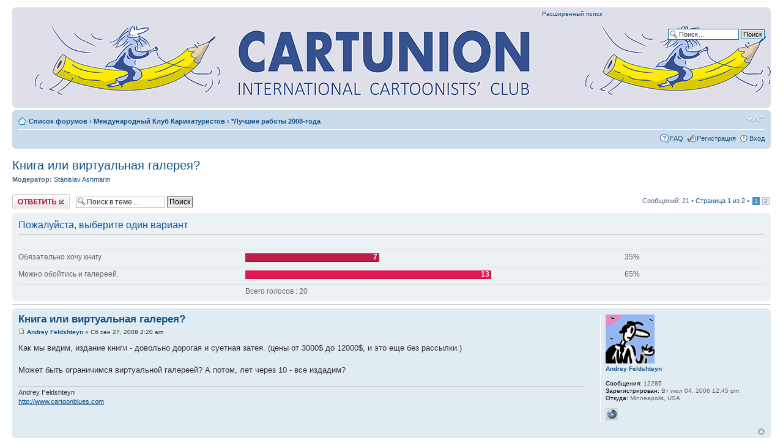

--- FILE ---
content_type: text/html; charset=UTF-8
request_url: https://cartoonblues.com/forum/viewtopic.php?p=29965
body_size: 12786
content:
<!DOCTYPE html PUBLIC "-//W3C//DTD XHTML 1.0 Strict//EN" "http://www.w3.org/TR/xhtml1/DTD/xhtml1-strict.dtd">
<html xmlns="http://www.w3.org/1999/xhtml" dir="ltr" lang="ru-ru" xml:lang="ru-ru">
<head>

<meta http-equiv="content-type" content="text/html; charset=UTF-8" />
<meta http-equiv="content-style-type" content="text/css" />
<meta http-equiv="content-language" content="ru-ru" />
<meta http-equiv="imagetoolbar" content="no" />
<meta name="resource-type" content="document" />
<meta name="distribution" content="global" />
<meta name="copyright" content="2000, 2002, 2005, 2007 phpBB Group" />
<meta name="keywords" content="" />
<meta name="description" content="" />
<meta http-equiv="X-UA-Compatible" content="IE=EmulateIE7; IE=EmulateIE9" />

<title> &bull; Просмотр темы - Книга или виртуальная галерея?</title>



<!--
	phpBB style name: prosilver
	Based on style:   prosilver (this is the default phpBB3 style)
	Original author:  Tom Beddard ( http://www.subBlue.com/ )
	Modified by:

	NOTE: This page was generated by phpBB, the free open-source bulletin board package.
	      The phpBB Group is not responsible for the content of this page and forum. For more information
	      about phpBB please visit http://www.phpbb.com
-->

<script type="text/javascript">
// <![CDATA[
	var jump_page = 'Введите номер страницы, на которую хотите перейти:';
	var on_page = '1';
	var per_page = '15';
	var base_url = './viewtopic.php?f=73&amp;t=4559&amp;sid=656610581cceeb17a1e63e7855826b3b';
	var style_cookie = 'phpBBstyle';
	var style_cookie_settings = '; path=/; domain=.cartoonblues.com';
	var onload_functions = new Array();
	var onunload_functions = new Array();

	

	/**
	* Find a member
	*/
	function find_username(url)
	{
		popup(url, 760, 570, '_usersearch');
		return false;
	}

	/**
	* New function for handling multiple calls to window.onload and window.unload by pentapenguin
	*/
	window.onload = function()
	{
		for (var i = 0; i < onload_functions.length; i++)
		{
			eval(onload_functions[i]);
		}
	}

	window.onunload = function()
	{
		for (var i = 0; i < onunload_functions.length; i++)
		{
			eval(onunload_functions[i]);
		}
	}

// ]]>
</script>
<script type="text/javascript" src="./styles/prosilver/template/styleswitcher.js"></script>
<script type="text/javascript" src="./styles/prosilver/template/forum_fn.js"></script>

<link href="./styles/prosilver/theme/print.css" rel="stylesheet" type="text/css" media="print" title="printonly" />
<link href="./style.php?id=1&amp;lang=en&amp;sid=656610581cceeb17a1e63e7855826b3b" rel="stylesheet" type="text/css" media="screen, projection" />

<link href="./styles/prosilver/theme/normal.css" rel="stylesheet" type="text/css" title="A" />
<link href="./styles/prosilver/theme/medium.css" rel="alternate stylesheet" type="text/css" title="A+" />
<link href="./styles/prosilver/theme/large.css" rel="alternate stylesheet" type="text/css" title="A++" />



</head>

<body id="phpbb" class="section-viewtopic ltr">

<div id="wrap">
	<a id="top" name="top" accesskey="t"></a>
	<div id="page-header">
		<div class="headerbar">
			<div class="inner"><span class="corners-top"><span></span></span>

<div style="height: 154px;">			<div id="site-description">
				<!-- <a href="./index.php?sid=656610581cceeb17a1e63e7855826b3b" title="Список форумов" id="logo"><img src="./styles/prosilver/imageset/site_logo.gif" width="900" height="164" alt="" title="" /></a>
-->				<h1></h1>
				<p></p>
				<p class="skiplink"><a href="#start_here">Пропустить</a></p>
			</div>

		
			<div id="search-box">
				<form action="./search.php?sid=656610581cceeb17a1e63e7855826b3b" method="post" id="search">
				<fieldset>
					<input name="keywords" id="keywords" type="text" maxlength="128" title="Ключевые слова" class="inputbox search" value="Поиск…" onclick="if(this.value=='Поиск…')this.value='';" onblur="if(this.value=='')this.value='Поиск…';" />
					<input class="button2" value="Поиск" type="submit" /><br />
					</div><a href="./search.php?sid=656610581cceeb17a1e63e7855826b3b" title="Параметры расширенного поиска">Расширенный поиск</a> 
				</fieldset>
				</form>
			</div>
		

			<span class="corners-bottom"><span></span></span></div>
		</div>

		<div class="navbar">
			<div class="inner"><span class="corners-top"><span></span></span>

			<ul class="linklist navlinks">
				<li class="icon-home"><a href="./index.php?sid=656610581cceeb17a1e63e7855826b3b" accesskey="h">Список форумов</a>  <strong>&#8249;</strong> <a href="./viewforum.php?f=78&amp;sid=656610581cceeb17a1e63e7855826b3b">Международный Клуб Карикатуристов</a> <strong>&#8249;</strong> <a href="./viewforum.php?f=73&amp;sid=656610581cceeb17a1e63e7855826b3b">*Лучшие работы 2008-года</a></li>

				<li class="rightside"><a href="#" onclick="fontsizeup(); return false;" onkeypress="return fontsizeup(event);" class="fontsize" title="Изменить размер шрифта">Изменить размер шрифта</a></li>

				
			</ul>

			

			<ul class="linklist rightside">
				<li class="icon-faq"><a href="./faq.php?sid=656610581cceeb17a1e63e7855826b3b" title="Часто задаваемые вопросы">FAQ</a></li>
				<li class="icon-register"><a href="./ucp.php?mode=register&amp;sid=656610581cceeb17a1e63e7855826b3b">Регистрация</a></li>
					<li class="icon-logout"><a href="./ucp.php?mode=login&amp;sid=656610581cceeb17a1e63e7855826b3b" title="Вход" accesskey="x">Вход</a></li>
				
			</ul>

			<span class="corners-bottom"><span></span></span></div>
		</div>

	</div>

	<a name="start_here"></a>
	<div id="page-body">
		
<h2><a href="./viewtopic.php?f=73&amp;t=4559&amp;sid=656610581cceeb17a1e63e7855826b3b">Книга или виртуальная галерея?</a></h2>
<!-- NOTE: remove the style="display: none" when you want to have the forum description on the topic body --><div style="display: none !important;">Лучшие работы 2008-года по мнению членов Клуба КАРТУНИОН<br /></div>
	<p>
		
			<strong>Модератор:</strong> <a href="./memberlist.php?mode=viewprofile&amp;u=54&amp;sid=656610581cceeb17a1e63e7855826b3b">Stanislav Ashmarin</a>
		

	</p>


<div class="topic-actions">

	<div class="buttons">
	
		<div class="reply-icon"><a href="./posting.php?mode=reply&amp;f=73&amp;t=4559&amp;sid=656610581cceeb17a1e63e7855826b3b" title="Ответить"><span></span>Ответить</a></div>
	
	</div>

	
		<div class="search-box">
			<form method="post" id="topic-search" action="./search.php?t=4559&amp;sid=656610581cceeb17a1e63e7855826b3b">
			<fieldset>
				<input class="inputbox search tiny"  type="text" name="keywords" id="search_keywords" size="20" value="Поиск в теме…" onclick="if(this.value=='Поиск в теме…')this.value='';" onblur="if(this.value=='')this.value='Поиск в теме…';" />
				<input class="button2" type="submit" value="Поиск" />
				<input type="hidden" value="4559" name="t" />
				<input type="hidden" value="msgonly" name="sf" />
			</fieldset>
			</form>
		</div>
	
		<div class="pagination">
			Сообщений: 21
			 &bull; <a href="#" onclick="jumpto(); return false;" title="Перейти на страницу…">Страница <strong>1</strong> из <strong>2</strong></a> &bull; <span><strong>1</strong><span class="page-sep">, </span><a href="./viewtopic.php?f=73&amp;t=4559&amp;sid=656610581cceeb17a1e63e7855826b3b&amp;start=15">2</a></span>
		</div>
	

</div>
<div class="clear"></div>


	<form method="post" action="./viewtopic.php?f=73&amp;t=4559&amp;sid=656610581cceeb17a1e63e7855826b3b">

	<div class="panel">
		<div class="inner"><span class="corners-top"><span></span></span>

		<div class="content">
			<h2>Пожалуйста, выберите один вариант</h2>
			<p class="author"></p>

			<fieldset class="polls">
			
				<dl class="">
					<dt>Обязательно хочу книгу</dt>
					<dd class="resultbar"><div class="pollbar2" style="width:35%;">7</div></dd>
					<dd>35%</dd>
				</dl>
			
				<dl class="">
					<dt>Можно обойтись и галереей.</dt>
					<dd class="resultbar"><div class="pollbar4" style="width:65%;">13</div></dd>
					<dd>65%</dd>
				</dl>
			
				<dl>
					<dt>&nbsp;</dt>
					<dd class="resultbar">Всего голосов : 20</dd>
				</dl>
			
			</fieldset>
		</div>

		<span class="corners-bottom"><span></span></span></div>
		
		
	</div>


	</form>
	<hr />

	<div id="p29965" class="post bg2">
		<div class="inner"><span class="corners-top"><span></span></span>

		<div class="postbody">
			

			<h3 class="first"><a href="#p29965">Книга или виртуальная галерея?</a></h3>
			<p class="author"><a href="./viewtopic.php?p=29965&amp;sid=656610581cceeb17a1e63e7855826b3b#p29965"><img src="./styles/prosilver/imageset/icon_post_target.gif" width="11" height="9" alt="Сообщение" title="Сообщение" /></a> <strong><a href="./memberlist.php?mode=viewprofile&amp;u=3&amp;sid=656610581cceeb17a1e63e7855826b3b">Andrey Feldshteyn</a></strong> &raquo; Сб сен 27, 2008 2:20 am </p>

			

			<div class="content">Как мы видим, издание книги - довольно дорогая и суетная затея. (цены от 3000$ до 12000$, и это еще без рассылки.)
<br />
<br />Может быть ограничимся виртуальной галереей? А потом, лет через 10 - все издадим?</div>

			<div id="sig29965" class="signature">Andrey Feldshteyn
<br /><!-- m --><a class="postlink" href="http://www.cartoonblues.com">http://www.cartoonblues.com</a><!-- m --></div>

		</div>

		
			<dl class="postprofile" id="profile29965">
			<dt>
				<a href="./memberlist.php?mode=viewprofile&amp;u=3&amp;sid=656610581cceeb17a1e63e7855826b3b"><img src="./download/file.php?avatar=3.gif" width="80" height="80" alt="Аватара пользователя" /></a><br />
				<a href="./memberlist.php?mode=viewprofile&amp;u=3&amp;sid=656610581cceeb17a1e63e7855826b3b">Andrey Feldshteyn</a>
			</dt>

			

		<dd>&nbsp;</dd>

		<dd><strong>Сообщения:</strong> 12285</dd><dd><strong>Зарегистрирован:</strong> Вт июл 04, 2006 12:45 pm</dd><dd><strong>Откуда:</strong> Minneapolis, USA</dd>
			<dd>
				<ul class="profile-icons">
					<li class="web-icon"><a href="http://www.cartoonblues.com" title="WWW: http://www.cartoonblues.com"><span>Сайт</span></a></li>
				</ul>
			</dd>
		

		</dl>
	

		<div class="back2top"><a href="#wrap" class="top" title="Вернуться к началу">Вернуться к началу</a></div>

		<span class="corners-bottom"><span></span></span></div>
	</div>

	<hr class="divider" />

	<div id="p29971" class="post bg1">
		<div class="inner"><span class="corners-top"><span></span></span>

		<div class="postbody">
			

			<h3 ><a href="#p29971"></a></h3>
			<p class="author"><a href="./viewtopic.php?p=29971&amp;sid=656610581cceeb17a1e63e7855826b3b#p29971"><img src="./styles/prosilver/imageset/icon_post_target.gif" width="11" height="9" alt="Сообщение" title="Сообщение" /></a> <strong><a href="./memberlist.php?mode=viewprofile&amp;u=980&amp;sid=656610581cceeb17a1e63e7855826b3b">Александр Барыбин</a></strong> &raquo; Сб сен 27, 2008 2:34 am </p>

			

			<div class="content">Разумеется, книга лучше, но постольку поскольку это так дорого стоит, пока можно обойтись и галереей, а вот лет через 10 - непременно книгу. <img src="./images/smilies/icon_smile.gif" alt=":)" title="Smile" /> Причём с охватом всех десяти лет. <img src="./images/smilies/icon_wink.gif" alt=":wink:" title="Wink" /></div>

			

		</div>

		
			<dl class="postprofile" id="profile29971">
			<dt>
				<a href="./memberlist.php?mode=viewprofile&amp;u=980&amp;sid=656610581cceeb17a1e63e7855826b3b"><img src="./download/file.php?avatar=980_1268650113.jpg" width="95" height="120" alt="Аватара пользователя" /></a><br />
				<a href="./memberlist.php?mode=viewprofile&amp;u=980&amp;sid=656610581cceeb17a1e63e7855826b3b">Александр Барыбин</a>
			</dt>

			

		<dd>&nbsp;</dd>

		<dd><strong>Сообщения:</strong> 994</dd><dd><strong>Зарегистрирован:</strong> Чт окт 04, 2007 2:39 pm</dd><dd><strong>Откуда:</strong> Старый Острог</dd>
			<dd>
				<ul class="profile-icons">
					<li class="web-icon"><a href="http://www.emu-land.net" title="WWW: http://www.emu-land.net"><span>Сайт</span></a></li><li class="icq-icon"><a href="http://www.icq.com/people/webmsg.php?to=197447145" onclick="popup(this.href, 550, 320); return false;" title="ICQ"><span>ICQ</span></a></li>
				</ul>
			</dd>
		

		</dl>
	

		<div class="back2top"><a href="#wrap" class="top" title="Вернуться к началу">Вернуться к началу</a></div>

		<span class="corners-bottom"><span></span></span></div>
	</div>

	<hr class="divider" />

	<div id="p29986" class="post bg2">
		<div class="inner"><span class="corners-top"><span></span></span>

		<div class="postbody">
			

			<h3 ><a href="#p29986"></a></h3>
			<p class="author"><a href="./viewtopic.php?p=29986&amp;sid=656610581cceeb17a1e63e7855826b3b#p29986"><img src="./styles/prosilver/imageset/icon_post_target.gif" width="11" height="9" alt="Сообщение" title="Сообщение" /></a> <strong><a href="./memberlist.php?mode=viewprofile&amp;u=280&amp;sid=656610581cceeb17a1e63e7855826b3b">Юрий Акопян</a></strong> &raquo; Сб сен 27, 2008 4:55 am </p>

			

			<div class="content">Книга лучше, что не снимает поставленных вопросов.
<br />Желателен спонсор и естественна продажа (тираж в районе 1000 экз.).
<br />Если тираж 50 экз., то в принципе мне такая книга не нужна, ибо для меня достаточно и виртуального издания. Это то же самое, как если бы некий автор выпустил для себя и своей подруги свою книгу в 1-2 экземплярах - некий дорогостоящий &quot;длясебяиздат&quot;.</div>

			<div id="sig29986" class="signature">Если тебе трудно превзойти Фу Си, ты можешь по крайней мере стать товарищем Цзи Кана и Жуань Цзи.<br /><br />Лягушка хоть и прыгуча, а из корзины не выпрыгнет.</div>

		</div>

		
			<dl class="postprofile" id="profile29986">
			<dt>
				<a href="./memberlist.php?mode=viewprofile&amp;u=280&amp;sid=656610581cceeb17a1e63e7855826b3b"><img src="./download/file.php?avatar=280_1270024993.gif" width="110" height="110" alt="Аватара пользователя" /></a><br />
				<a href="./memberlist.php?mode=viewprofile&amp;u=280&amp;sid=656610581cceeb17a1e63e7855826b3b">Юрий Акопян</a>
			</dt>

			

		<dd>&nbsp;</dd>

		<dd><strong>Сообщения:</strong> 12880</dd><dd><strong>Зарегистрирован:</strong> Пт фев 23, 2007 5:36 pm</dd><dd><strong>Откуда:</strong> Москва</dd>
			<dd>
				<ul class="profile-icons">
					<li class="web-icon"><a href="http://lucilius-gai.livejournal.com/" title="WWW: http://lucilius-gai.livejournal.com/"><span>Сайт</span></a></li>
				</ul>
			</dd>
		

		</dl>
	

		<div class="back2top"><a href="#wrap" class="top" title="Вернуться к началу">Вернуться к началу</a></div>

		<span class="corners-bottom"><span></span></span></div>
	</div>

	<hr class="divider" />

	<div id="p29999" class="post bg1">
		<div class="inner"><span class="corners-top"><span></span></span>

		<div class="postbody">
			

			<h3 ><a href="#p29999"></a></h3>
			<p class="author"><a href="./viewtopic.php?p=29999&amp;sid=656610581cceeb17a1e63e7855826b3b#p29999"><img src="./styles/prosilver/imageset/icon_post_target.gif" width="11" height="9" alt="Сообщение" title="Сообщение" /></a> <strong><a href="./memberlist.php?mode=viewprofile&amp;u=3&amp;sid=656610581cceeb17a1e63e7855826b3b">Andrey Feldshteyn</a></strong> &raquo; Сб сен 27, 2008 3:23 pm </p>

			

			<div class="content">Согласен с Юрой.
<br />
<br />Кстати десятилетняя антология - вещь по определеню хорошая - альбом Айдина Догана - тому подтверждение.
<br />Обладатели книги подтвердят.
<br />
<br />И еще - я ни в коем случае не хочу сбивать настрой энтузиастов книги - если будут найдены средства для издания - 
<br />было бы замечательно.</div>

			<div id="sig29999" class="signature">Andrey Feldshteyn
<br /><!-- m --><a class="postlink" href="http://www.cartoonblues.com">http://www.cartoonblues.com</a><!-- m --></div>

		</div>

		
			<dl class="postprofile" id="profile29999">
			<dt>
				<a href="./memberlist.php?mode=viewprofile&amp;u=3&amp;sid=656610581cceeb17a1e63e7855826b3b"><img src="./download/file.php?avatar=3.gif" width="80" height="80" alt="Аватара пользователя" /></a><br />
				<a href="./memberlist.php?mode=viewprofile&amp;u=3&amp;sid=656610581cceeb17a1e63e7855826b3b">Andrey Feldshteyn</a>
			</dt>

			

		<dd>&nbsp;</dd>

		<dd><strong>Сообщения:</strong> 12285</dd><dd><strong>Зарегистрирован:</strong> Вт июл 04, 2006 12:45 pm</dd><dd><strong>Откуда:</strong> Minneapolis, USA</dd>
			<dd>
				<ul class="profile-icons">
					<li class="web-icon"><a href="http://www.cartoonblues.com" title="WWW: http://www.cartoonblues.com"><span>Сайт</span></a></li>
				</ul>
			</dd>
		

		</dl>
	

		<div class="back2top"><a href="#wrap" class="top" title="Вернуться к началу">Вернуться к началу</a></div>

		<span class="corners-bottom"><span></span></span></div>
	</div>

	<hr class="divider" />

	<div id="p30007" class="post bg2">
		<div class="inner"><span class="corners-top"><span></span></span>

		<div class="postbody">
			

			<h3 ><a href="#p30007"></a></h3>
			<p class="author"><a href="./viewtopic.php?p=30007&amp;sid=656610581cceeb17a1e63e7855826b3b#p30007"><img src="./styles/prosilver/imageset/icon_post_target.gif" width="11" height="9" alt="Сообщение" title="Сообщение" /></a> <strong><a href="./memberlist.php?mode=viewprofile&amp;u=61&amp;sid=656610581cceeb17a1e63e7855826b3b">Dm.BOND.</a></strong> &raquo; Сб сен 27, 2008 6:04 pm </p>

			

			<div class="content">Совершенно запутался в этом разделе - множество тем и опросников, а толком понять, что предлагается и к чему пришли, понять не получается. 
<br />Есть где-нибудь <span style="text-decoration: underline">одно</span> место, где было бы сформирована хотя бы основа теперешней затеи, на чём решили остановиться? Пожалста, а то мой моск как-то расплывается.
<br />А главное для чего всё это?
<br />Если речь о бумажном издании (которое вряд ли реально и, похоже, уже не рассматривается), то мне смысл затеи понятен - реклама Клуба, подарок на память, фетиш в конце концов.
<br />А <span style="text-decoration: underline">очередная</span> виртуальная галерея нам зачем? Всё и так есть в темах, хоть и вразброс. Лучшее из &quot;Блицев&quot; уже отсеяно, а при желании запросто можно оформить в отд. галерею. Понравившиеся работы (в том числе и своих клубников) всегда можно предложить для голосования в &quot;Рейтинге&quot;. Есть также слабоактивный &quot;100 картинок из России&quot;...
<br />Совершенно не понимаю, зачем нам очередной опросник? Без определённой цели (извините, но я не загадываю на 10 лет вперёд).
<br />
<br />К тому же я тоже вряд ли из тех, кто будет распечатывать и переплетать понравившуюся виртуальную инет-галерею (в экранном-то качестве!). По крайней мере пока такого желания не возникало - посмотрел да ссылку в закладки поместил.</div>

			<div id="sig30007" class="signature"><span style="font-style: italic"><span style="font-size: 92%; line-height: 116%;"><span style="color: gray">Не стреляйте в пользователя - он пишет, как умеет!</span></span></span></div>

		</div>

		
			<dl class="postprofile" id="profile30007">
			<dt>
				<a href="./memberlist.php?mode=viewprofile&amp;u=61&amp;sid=656610581cceeb17a1e63e7855826b3b"><img src="./download/file.php?avatar=61_1276496175.jpg" width="100" height="120" alt="Аватара пользователя" /></a><br />
				<a href="./memberlist.php?mode=viewprofile&amp;u=61&amp;sid=656610581cceeb17a1e63e7855826b3b">Dm.BOND.</a>
			</dt>

			

		<dd>&nbsp;</dd>

		<dd><strong>Сообщения:</strong> 4071</dd><dd><strong>Зарегистрирован:</strong> Вт окт 17, 2006 7:34 pm</dd><dd><strong>Откуда:</strong> ДНР, пгт. Малые Ватники</dd>
			<dd>
				<ul class="profile-icons">
					<li class="web-icon"><a href="http://dm-bond.livejournal.com/" title="WWW: http://dm-bond.livejournal.com/"><span>Сайт</span></a></li>
				</ul>
			</dd>
		

		</dl>
	

		<div class="back2top"><a href="#wrap" class="top" title="Вернуться к началу">Вернуться к началу</a></div>

		<span class="corners-bottom"><span></span></span></div>
	</div>

	<hr class="divider" />

	<div id="p30016" class="post bg1">
		<div class="inner"><span class="corners-top"><span></span></span>

		<div class="postbody">
			

			<h3 ><a href="#p30016"></a></h3>
			<p class="author"><a href="./viewtopic.php?p=30016&amp;sid=656610581cceeb17a1e63e7855826b3b#p30016"><img src="./styles/prosilver/imageset/icon_post_target.gif" width="11" height="9" alt="Сообщение" title="Сообщение" /></a> <strong><a href="./memberlist.php?mode=viewprofile&amp;u=3&amp;sid=656610581cceeb17a1e63e7855826b3b">Andrey Feldshteyn</a></strong> &raquo; Сб сен 27, 2008 9:41 pm </p>

			

			<div class="content"><blockquote><div><cite>Dm.BOND. писал(а):</cite>на чём решили остановиться? Пожалста, а то мой моск как-то расплывается. А главное для чего всё это?</div></blockquote>Одного места нет, дискуссия плавает туда-сюда.
<br />
<br />Ты наверное знаешь историю вопроса. Вначале речь шла о сборнике работ-победительниц разнообразных турниров.
<br />Иван Анчуков спросил, что мы думаем о проблемах, связанных с подобным изданием. Что-то мы ответили, 
<br />но насколько это было удовлетворительным, я не в курсе. Иван к сожалению не ответил, и вопрос повис в воздухе.
<br />Спустя пол-года Андрей Рыжов предложил на базе типографии Анчукова издать сборник лучших работ 
<br />КАРТУНИОНА за год. И даже намекнул на возможность издания за счет государства. Там же Андрей 
<br />говорил о возможности привлечения к сборнику иных художников, не входящих в КАРТУНИОН.
<br />Идея ежегодного сборника вызвала определенный интерес, и я попросил  энтузиаста проекта Станислава 
<br />Ашмарина возглавить это направление. К сожалению, после этого разговора Станислав уехал в командировку 
<br />на две недели.
<br />
<br />Анализируя поглубже последний проект, убеждаешься, что издание только для членов клуба весьма накладно.
<br />Привлечение в сборник лиц извне форума противоречит самой идее сборника именно Картуниона. 
<br />Для такой книги нужна была бы совсем иная концепция, подача и прочее. Конечно же желающие 
<br />могут такой всемирный альбом осуществить, но в нем тогда должны будут отсутствовать реквизиты КАРТУНИОНА. 
<br />
<br />Похоже, что судьба альбома будет в основном зависеть от того, добудет ли Андрей какие-либо средства,
<br />и от того, какую книжку издательство захочет иметь.
<br />
<br />В принципе я спокоен относительно ежегодной книжки. Идея антологии работ, сделанных 
<br />за 5 или 10 лет мне кажется более интересной.
<br />И чтобы не создавать еще одного рейтинга, от которого народ засыпает, можно под Новый Год 
<br />регулярно проводить блиц, в который будут соревноваться любые созданные за год работы.
<br />Десяток лучших - готовые кандидаты в антологию.
<br />
<br />P.S. Я пригласил Ивана Анчукова на форум. Было бы интересно узнать его собственное видение подобных изданий.</div>

			<div id="sig30016" class="signature">Andrey Feldshteyn
<br /><!-- m --><a class="postlink" href="http://www.cartoonblues.com">http://www.cartoonblues.com</a><!-- m --></div>

		</div>

		
			<dl class="postprofile" id="profile30016">
			<dt>
				<a href="./memberlist.php?mode=viewprofile&amp;u=3&amp;sid=656610581cceeb17a1e63e7855826b3b"><img src="./download/file.php?avatar=3.gif" width="80" height="80" alt="Аватара пользователя" /></a><br />
				<a href="./memberlist.php?mode=viewprofile&amp;u=3&amp;sid=656610581cceeb17a1e63e7855826b3b">Andrey Feldshteyn</a>
			</dt>

			

		<dd>&nbsp;</dd>

		<dd><strong>Сообщения:</strong> 12285</dd><dd><strong>Зарегистрирован:</strong> Вт июл 04, 2006 12:45 pm</dd><dd><strong>Откуда:</strong> Minneapolis, USA</dd>
			<dd>
				<ul class="profile-icons">
					<li class="web-icon"><a href="http://www.cartoonblues.com" title="WWW: http://www.cartoonblues.com"><span>Сайт</span></a></li>
				</ul>
			</dd>
		

		</dl>
	

		<div class="back2top"><a href="#wrap" class="top" title="Вернуться к началу">Вернуться к началу</a></div>

		<span class="corners-bottom"><span></span></span></div>
	</div>

	<hr class="divider" />

	<div id="p30047" class="post bg2">
		<div class="inner"><span class="corners-top"><span></span></span>

		<div class="postbody">
			

			<h3 ><a href="#p30047"></a></h3>
			<p class="author"><a href="./viewtopic.php?p=30047&amp;sid=656610581cceeb17a1e63e7855826b3b#p30047"><img src="./styles/prosilver/imageset/icon_post_target.gif" width="11" height="9" alt="Сообщение" title="Сообщение" /></a> <strong><a href="./memberlist.php?mode=viewprofile&amp;u=54&amp;sid=656610581cceeb17a1e63e7855826b3b">Stanislav Ashmarin</a></strong> &raquo; Вс сен 28, 2008 6:52 am </p>

			

			<div class="content">Идея галереи: выигрыш во времени, не затрагивает финансовые вопросы, даёт возможность заглянуть на страницы каждому.
<br />Сборник: огромные затраты того же времени, тех же денег и, в результате, неясный прогноз с реализацией.
<br />Многих  заставила задуматься стоимость сборника. А время такое.
<br />У Анчукова, кстати, сумма почти совпадает. Я брал по максимуму: А4, цвет на каждой странице, бумага высшего сорта. А в формате А5, ч.б.,
<br />бумага газетная, 100-150 страниц, тираж 100 экз.  - в нашей типографии (Сев. Урал) просят по 120-150 рублей. Так это же провинция, а ближе к центрам и расценки другие.
<br />Через месяц я возвращаюсь к предложению по схеме: открыть галерею лучших за год работ (своих или коллег) не более двух от каждого и установить срок(!!!); проголосовать (срок!); если не будет активности, то редакторской группе определить самой подборку, оформить краткое вступление и выставить на обозрение.
<br />Подчёркиваю высказанную на форуме мысль: уйти от парламентских дебатов и взяться за дело. 
<br />Потом будем думать и о книжке. Всё дело в энтузиазме и деловитости. Приведу пример: Мирослав Кржыскув (&quot;Jaka bede...&quot;,Польша) после открытия выставки за неделю, на своём компьютере, на своём принтере делает сотню экземпляров каталога со всеми выставленными работами (50 страниц по 3 работы на страницу, обложка плотная. цветная).
<br />Активных авторов на форуме по этой теме не более десятка. А остальные? Так пора поставить точку; нужем нам (всем нам) эта галерея (этот сборник) или нет?</div>

			

		</div>

		
			<dl class="postprofile" id="profile30047">
			<dt>
				<a href="./memberlist.php?mode=viewprofile&amp;u=54&amp;sid=656610581cceeb17a1e63e7855826b3b">Stanislav Ashmarin</a>
			</dt>

			

		<dd>&nbsp;</dd>

		<dd><strong>Сообщения:</strong> 345</dd><dd><strong>Зарегистрирован:</strong> Пн сен 25, 2006 12:13 pm</dd>

		</dl>
	

		<div class="back2top"><a href="#wrap" class="top" title="Вернуться к началу">Вернуться к началу</a></div>

		<span class="corners-bottom"><span></span></span></div>
	</div>

	<hr class="divider" />

	<div id="p30053" class="post bg1">
		<div class="inner"><span class="corners-top"><span></span></span>

		<div class="postbody">
			

			<h3 ><a href="#p30053"></a></h3>
			<p class="author"><a href="./viewtopic.php?p=30053&amp;sid=656610581cceeb17a1e63e7855826b3b#p30053"><img src="./styles/prosilver/imageset/icon_post_target.gif" width="11" height="9" alt="Сообщение" title="Сообщение" /></a> <strong><a href="./memberlist.php?mode=viewprofile&amp;u=3&amp;sid=656610581cceeb17a1e63e7855826b3b">Andrey Feldshteyn</a></strong> &raquo; Вс сен 28, 2008 9:07 am </p>

			

			<div class="content">Насчет печатания сборников на своем компьютере - по собственному опыту скажу, что это лучший способ 
<br />угробить машину. 5000 листов (случай Мирослава) плотной бумаги далеко не всякий лазерный (?) 
<br />принтер способен переварить.
<br />
<br />Так что в стоимость ста экземпляров можно будет включить 
<br />- 500$ (цена принтера);
<br />- 300$ (цена сменных цветных картриджей);
<br />- 50$ (стоимость бумаги).
<br />- неизвестные затраты на переплет.
<br />Так что тут мы приближаемся к расценкам типографии. Хотя бы по порядку затрат.
<br />
<br />Ситуацию меняет наличие у вас профессионального плоттера (2000-5000$). Им 5000 страниц - семечки. 
<br />Да и печатать они могут на широкой ленте.
<br />
<br />Помогает еще наличие собственной типографии.</div>

			<div id="sig30053" class="signature">Andrey Feldshteyn
<br /><!-- m --><a class="postlink" href="http://www.cartoonblues.com">http://www.cartoonblues.com</a><!-- m --></div>

		</div>

		
			<dl class="postprofile" id="profile30053">
			<dt>
				<a href="./memberlist.php?mode=viewprofile&amp;u=3&amp;sid=656610581cceeb17a1e63e7855826b3b"><img src="./download/file.php?avatar=3.gif" width="80" height="80" alt="Аватара пользователя" /></a><br />
				<a href="./memberlist.php?mode=viewprofile&amp;u=3&amp;sid=656610581cceeb17a1e63e7855826b3b">Andrey Feldshteyn</a>
			</dt>

			

		<dd>&nbsp;</dd>

		<dd><strong>Сообщения:</strong> 12285</dd><dd><strong>Зарегистрирован:</strong> Вт июл 04, 2006 12:45 pm</dd><dd><strong>Откуда:</strong> Minneapolis, USA</dd>
			<dd>
				<ul class="profile-icons">
					<li class="web-icon"><a href="http://www.cartoonblues.com" title="WWW: http://www.cartoonblues.com"><span>Сайт</span></a></li>
				</ul>
			</dd>
		

		</dl>
	

		<div class="back2top"><a href="#wrap" class="top" title="Вернуться к началу">Вернуться к началу</a></div>

		<span class="corners-bottom"><span></span></span></div>
	</div>

	<hr class="divider" />

	<div id="p30056" class="post bg2">
		<div class="inner"><span class="corners-top"><span></span></span>

		<div class="postbody">
			

			<h3 ><a href="#p30056"></a></h3>
			<p class="author"><a href="./viewtopic.php?p=30056&amp;sid=656610581cceeb17a1e63e7855826b3b#p30056"><img src="./styles/prosilver/imageset/icon_post_target.gif" width="11" height="9" alt="Сообщение" title="Сообщение" /></a> <strong><a href="./memberlist.php?mode=viewprofile&amp;u=5&amp;sid=656610581cceeb17a1e63e7855826b3b">Василий Александров</a></strong> &raquo; Вс сен 28, 2008 9:42 am </p>

			

			<div class="content">Если бы у меня была собственная типография, я бы печатал только себя  <img src="./images/smilies/icon_cool.gif" alt="8)" title="Cool" /> 
<br />Ну ещё деньги</div>

			

		</div>

		
			<dl class="postprofile" id="profile30056">
			<dt>
				<a href="./memberlist.php?mode=viewprofile&amp;u=5&amp;sid=656610581cceeb17a1e63e7855826b3b"><img src="./download/file.php?avatar=5_1623320033.gif" width="108" height="120" alt="Аватара пользователя" /></a><br />
				<a href="./memberlist.php?mode=viewprofile&amp;u=5&amp;sid=656610581cceeb17a1e63e7855826b3b">Василий Александров</a>
			</dt>

			<dd>Moderator</dd>

		<dd>&nbsp;</dd>

		<dd><strong>Сообщения:</strong> 16359</dd><dd><strong>Зарегистрирован:</strong> Вт июл 04, 2006 4:16 pm</dd><dd><strong>Откуда:</strong> Санкт-Петербург</dd>

		</dl>
	

		<div class="back2top"><a href="#wrap" class="top" title="Вернуться к началу">Вернуться к началу</a></div>

		<span class="corners-bottom"><span></span></span></div>
	</div>

	<hr class="divider" />

	<div id="p30068" class="post bg1">
		<div class="inner"><span class="corners-top"><span></span></span>

		<div class="postbody">
			

			<h3 ><a href="#p30068"></a></h3>
			<p class="author"><a href="./viewtopic.php?p=30068&amp;sid=656610581cceeb17a1e63e7855826b3b#p30068"><img src="./styles/prosilver/imageset/icon_post_target.gif" width="11" height="9" alt="Сообщение" title="Сообщение" /></a> <strong><a href="./memberlist.php?mode=viewprofile&amp;u=61&amp;sid=656610581cceeb17a1e63e7855826b3b">Dm.BOND.</a></strong> &raquo; Вс сен 28, 2008 3:46 pm </p>

			

			<div class="content">А я бы себя на деньгах. А ещё на почтовых марках, которые потом продавал бы за деньги.</div>

			<div id="sig30068" class="signature"><span style="font-style: italic"><span style="font-size: 92%; line-height: 116%;"><span style="color: gray">Не стреляйте в пользователя - он пишет, как умеет!</span></span></span></div>

		</div>

		
			<dl class="postprofile" id="profile30068">
			<dt>
				<a href="./memberlist.php?mode=viewprofile&amp;u=61&amp;sid=656610581cceeb17a1e63e7855826b3b"><img src="./download/file.php?avatar=61_1276496175.jpg" width="100" height="120" alt="Аватара пользователя" /></a><br />
				<a href="./memberlist.php?mode=viewprofile&amp;u=61&amp;sid=656610581cceeb17a1e63e7855826b3b">Dm.BOND.</a>
			</dt>

			

		<dd>&nbsp;</dd>

		<dd><strong>Сообщения:</strong> 4071</dd><dd><strong>Зарегистрирован:</strong> Вт окт 17, 2006 7:34 pm</dd><dd><strong>Откуда:</strong> ДНР, пгт. Малые Ватники</dd>
			<dd>
				<ul class="profile-icons">
					<li class="web-icon"><a href="http://dm-bond.livejournal.com/" title="WWW: http://dm-bond.livejournal.com/"><span>Сайт</span></a></li>
				</ul>
			</dd>
		

		</dl>
	

		<div class="back2top"><a href="#wrap" class="top" title="Вернуться к началу">Вернуться к началу</a></div>

		<span class="corners-bottom"><span></span></span></div>
	</div>

	<hr class="divider" />

	<div id="p30072" class="post bg2">
		<div class="inner"><span class="corners-top"><span></span></span>

		<div class="postbody">
			

			<h3 ><a href="#p30072"></a></h3>
			<p class="author"><a href="./viewtopic.php?p=30072&amp;sid=656610581cceeb17a1e63e7855826b3b#p30072"><img src="./styles/prosilver/imageset/icon_post_target.gif" width="11" height="9" alt="Сообщение" title="Сообщение" /></a> <strong><a href="./memberlist.php?mode=viewprofile&amp;u=61&amp;sid=656610581cceeb17a1e63e7855826b3b">Dm.BOND.</a></strong> &raquo; Вс сен 28, 2008 4:20 pm </p>

			

			<div class="content">В принципе, я бы тоже мог прозвонить цены на наши аналоговые типографии или цифровую (проф-принтерную) печать, которая выгодна при срочности и малых тиражах. Кстати, это вовсе не означает, что там и там будет качественная цветопередача даже при идеально подготовленном макете на тираж. 
<br />Но судя по всему, даже оч. дешёвые цены на печать (если они таковыми и окажутся) нашему маленькому сообществу пока не по плечу. Попросту - всё упирается в живые деньги, которых нет.
<br />А где-то в сказочных пампасах бродят сытые, откормленные и огромные, скучающие спонсоры... <img src="./images/smilies/icon_twisted.gif" alt=":twisted:" title="Twisted Evil" /></div>

			<div id="sig30072" class="signature"><span style="font-style: italic"><span style="font-size: 92%; line-height: 116%;"><span style="color: gray">Не стреляйте в пользователя - он пишет, как умеет!</span></span></span></div>

		</div>

		
			<dl class="postprofile" id="profile30072">
			<dt>
				<a href="./memberlist.php?mode=viewprofile&amp;u=61&amp;sid=656610581cceeb17a1e63e7855826b3b"><img src="./download/file.php?avatar=61_1276496175.jpg" width="100" height="120" alt="Аватара пользователя" /></a><br />
				<a href="./memberlist.php?mode=viewprofile&amp;u=61&amp;sid=656610581cceeb17a1e63e7855826b3b">Dm.BOND.</a>
			</dt>

			

		<dd>&nbsp;</dd>

		<dd><strong>Сообщения:</strong> 4071</dd><dd><strong>Зарегистрирован:</strong> Вт окт 17, 2006 7:34 pm</dd><dd><strong>Откуда:</strong> ДНР, пгт. Малые Ватники</dd>
			<dd>
				<ul class="profile-icons">
					<li class="web-icon"><a href="http://dm-bond.livejournal.com/" title="WWW: http://dm-bond.livejournal.com/"><span>Сайт</span></a></li>
				</ul>
			</dd>
		

		</dl>
	

		<div class="back2top"><a href="#wrap" class="top" title="Вернуться к началу">Вернуться к началу</a></div>

		<span class="corners-bottom"><span></span></span></div>
	</div>

	<hr class="divider" />

	<div id="p30103" class="post bg1">
		<div class="inner"><span class="corners-top"><span></span></span>

		<div class="postbody">
			

			<h3 ><a href="#p30103"></a></h3>
			<p class="author"><a href="./viewtopic.php?p=30103&amp;sid=656610581cceeb17a1e63e7855826b3b#p30103"><img src="./styles/prosilver/imageset/icon_post_target.gif" width="11" height="9" alt="Сообщение" title="Сообщение" /></a> <strong>Андрей Рыжов</strong> &raquo; Пн сен 29, 2008 5:37 am </p>

			

			<div class="content">Всё решится, когда представим проект в Фед. агенство по печати. Ессли денег не дадут, будем думать.
<br />А дадут, то конечно книга!</div>

			

		</div>

		
			<dl class="postprofile" id="profile30103">
			<dt>
				<strong>Андрей Рыжов</strong>
			</dt>

			

		<dd>&nbsp;</dd>

		

		</dl>
	

		<div class="back2top"><a href="#wrap" class="top" title="Вернуться к началу">Вернуться к началу</a></div>

		<span class="corners-bottom"><span></span></span></div>
	</div>

	<hr class="divider" />

	<div id="p30104" class="post bg2">
		<div class="inner"><span class="corners-top"><span></span></span>

		<div class="postbody">
			

			<h3 ><a href="#p30104"></a></h3>
			<p class="author"><a href="./viewtopic.php?p=30104&amp;sid=656610581cceeb17a1e63e7855826b3b#p30104"><img src="./styles/prosilver/imageset/icon_post_target.gif" width="11" height="9" alt="Сообщение" title="Сообщение" /></a> <strong><a href="./memberlist.php?mode=viewprofile&amp;u=6&amp;sid=656610581cceeb17a1e63e7855826b3b">Виктор Богорад</a></strong> &raquo; Пн сен 29, 2008 5:47 am </p>

			

			<div class="content">А на каких условиях дают деньги. Кто будет &quot;танцевать девушку&quot;?
<br />&quot;Кто ужинает&quot;? Как будут контролировать расход денег и на каких условиях ? Я Андрей пока ничего от тебя не услышал.</div>

			

		</div>

		
			<dl class="postprofile" id="profile30104">
			<dt>
				<a href="./memberlist.php?mode=viewprofile&amp;u=6&amp;sid=656610581cceeb17a1e63e7855826b3b"><img src="./download/file.php?avatar=6_1359533059.jpg" width="100" height="100" alt="Аватара пользователя" /></a><br />
				<a href="./memberlist.php?mode=viewprofile&amp;u=6&amp;sid=656610581cceeb17a1e63e7855826b3b">Виктор Богорад</a>
			</dt>

			

		<dd>&nbsp;</dd>

		<dd><strong>Сообщения:</strong> 5421</dd><dd><strong>Зарегистрирован:</strong> Чт июл 06, 2006 1:47 am</dd><dd><strong>Откуда:</strong> Санкт-Петербург</dd>
			<dd>
				<ul class="profile-icons">
					<li class="web-icon"><a href="http://www.cartoon.spb.ru" title="WWW: http://www.cartoon.spb.ru"><span>Сайт</span></a></li>
				</ul>
			</dd>
		

		</dl>
	

		<div class="back2top"><a href="#wrap" class="top" title="Вернуться к началу">Вернуться к началу</a></div>

		<span class="corners-bottom"><span></span></span></div>
	</div>

	<hr class="divider" />

	<div id="p30127" class="post bg1">
		<div class="inner"><span class="corners-top"><span></span></span>

		<div class="postbody">
			

			<h3 ><a href="#p30127"></a></h3>
			<p class="author"><a href="./viewtopic.php?p=30127&amp;sid=656610581cceeb17a1e63e7855826b3b#p30127"><img src="./styles/prosilver/imageset/icon_post_target.gif" width="11" height="9" alt="Сообщение" title="Сообщение" /></a> <strong><a href="./memberlist.php?mode=viewprofile&amp;u=54&amp;sid=656610581cceeb17a1e63e7855826b3b">Stanislav Ashmarin</a></strong> &raquo; Пн сен 29, 2008 7:40 am </p>

			

			<div class="content"><blockquote><div><cite>Андрей Рыжов писал(а):</cite>Всё решится, когда представим проект в Фед. агенство по печати. Ессли денег не дадут, будем думать.<br />А дадут, то конечно книга!</div></blockquote>
<br />Я только что поддержал в этом Андрея на другой ветке:
<br />только с готовым проектом (электронным макетом)
<br />и разговаривать удобно.</div>

			

		</div>

		
			<dl class="postprofile" id="profile30127">
			<dt>
				<a href="./memberlist.php?mode=viewprofile&amp;u=54&amp;sid=656610581cceeb17a1e63e7855826b3b">Stanislav Ashmarin</a>
			</dt>

			

		<dd>&nbsp;</dd>

		<dd><strong>Сообщения:</strong> 345</dd><dd><strong>Зарегистрирован:</strong> Пн сен 25, 2006 12:13 pm</dd>

		</dl>
	

		<div class="back2top"><a href="#wrap" class="top" title="Вернуться к началу">Вернуться к началу</a></div>

		<span class="corners-bottom"><span></span></span></div>
	</div>

	<hr class="divider" />

	<div id="p30130" class="post bg2">
		<div class="inner"><span class="corners-top"><span></span></span>

		<div class="postbody">
			

			<h3 ><a href="#p30130"></a></h3>
			<p class="author"><a href="./viewtopic.php?p=30130&amp;sid=656610581cceeb17a1e63e7855826b3b#p30130"><img src="./styles/prosilver/imageset/icon_post_target.gif" width="11" height="9" alt="Сообщение" title="Сообщение" /></a> <strong>Андрей Рыжов</strong> &raquo; Пн сен 29, 2008 8:05 am </p>

			

			<div class="content">Если Фед. агенство денги даст, то оно и будет контролировать.
<br />Система такова: 30% перечисляются авансом, остальные по завершению издания. Если по факту потрачено меньше, то меньше и отдадут. Ежели больше, то это &quot;ВАШЕ ЛИЧНОЕ ДЕЛО&quot;.
<br />По получении денег (если конечно...) надо посто бегом всё делать, иначе потери на инфляции.</div>

			

		</div>

		
			<dl class="postprofile" id="profile30130">
			<dt>
				<strong>Андрей Рыжов</strong>
			</dt>

			

		<dd>&nbsp;</dd>

		

		</dl>
	

		<div class="back2top"><a href="#wrap" class="top" title="Вернуться к началу">Вернуться к началу</a></div>

		<span class="corners-bottom"><span></span></span></div>
	</div>

	<hr class="divider" />

	<form id="viewtopic" method="post" action="./viewtopic.php?f=73&amp;t=4559&amp;sid=656610581cceeb17a1e63e7855826b3b">

	<fieldset class="display-options" style="margin-top: 0; ">
		<a href="./viewtopic.php?f=73&amp;t=4559&amp;sid=656610581cceeb17a1e63e7855826b3b&amp;start=15" class="right-box right">След.</a>
		<label>Показать сообщения за: <select name="st" id="st"><option value="0" selected="selected">Все сообщения</option><option value="1">1 день</option><option value="7">7 дней</option><option value="14">2 недели</option><option value="30">1 месяц</option><option value="90">3 месяца</option><option value="180">6 месяцев</option><option value="365">1 год</option></select></label>
		<label>Поле сортировки <select name="sk" id="sk"><option value="a">Автор</option><option value="t" selected="selected">Время размещения</option><option value="s">Заголовок</option></select></label> <label><select name="sd" id="sd"><option value="a" selected="selected">по возрастанию</option><option value="d">по убыванию</option></select> <input type="submit" name="sort" value="Перейти" class="button2" /></label>
		
	</fieldset>

	</form>
	<hr />


<div class="topic-actions">
	<div class="buttons">
	
		<div class="reply-icon"><a href="./posting.php?mode=reply&amp;f=73&amp;t=4559&amp;sid=656610581cceeb17a1e63e7855826b3b" title="Ответить"><span></span>Ответить</a></div>
	
	</div>

	
		<div class="pagination">
			Сообщений: 21
			 &bull; <a href="#" onclick="jumpto(); return false;" title="Перейти на страницу…">Страница <strong>1</strong> из <strong>2</strong></a> &bull; <span><strong>1</strong><span class="page-sep">, </span><a href="./viewtopic.php?f=73&amp;t=4559&amp;sid=656610581cceeb17a1e63e7855826b3b&amp;start=15">2</a></span>
		</div>
	
</div>


	<p></p><p><a href="./viewforum.php?f=73&amp;sid=656610581cceeb17a1e63e7855826b3b" class="left-box left" accesskey="r">Вернуться в *Лучшие работы 2008-года</a></p>

	<form method="post" id="jumpbox" action="./viewforum.php?sid=656610581cceeb17a1e63e7855826b3b" onsubmit="if(document.jumpbox.f.value == -1){return false;}">

	
		<fieldset class="jumpbox">
	
			<label for="f" accesskey="j">Перейти:</label>
			<select name="f" id="f" onchange="if(this.options[this.selectedIndex].value != -1){ document.forms['jumpbox'].submit() }">
			
				<option value="-1">Выберите форум</option>
			<option value="-1">------------------</option>
				<option value="78">Международный Клуб Карикатуристов</option>
			
				<option value="83">&nbsp; &nbsp;***Жюри конкурса &quot;Мы выбираем&quot;</option>
			
				<option value="87">&nbsp; &nbsp;***Жюри конкурса &quot;Just funny!&quot;</option>
			
				<option value="28">&nbsp; &nbsp;*Rating. Парад карикатур второй половины 20-го века</option>
			
				<option value="31">&nbsp; &nbsp;*Rating. Парад карикатур первой половины 20-го века</option>
			
				<option value="73" selected="selected">&nbsp; &nbsp;*Лучшие работы 2008-года</option>
			
				<option value="18">&nbsp; &nbsp;*Справочник</option>
			
				<option value="30">&nbsp; &nbsp;*Who is Who</option>
			
				<option value="7">&nbsp; &nbsp;*Правила доступа</option>
			
				<option value="79">Форум любителей карикатуры</option>
			
				<option value="2">&nbsp; &nbsp;Добро пожаловать!</option>
			
				<option value="1">&nbsp; &nbsp;Новости</option>
			
				<option value="48">&nbsp; &nbsp;Культур-мультур</option>
			
				<option value="49">&nbsp; &nbsp;Новости общественно-политической жизни</option>
			
				<option value="5">&nbsp; &nbsp;Объявления</option>
			
				<option value="3">&nbsp; &nbsp;Искусство карикатуры</option>
			
				<option value="43">&nbsp; &nbsp;Политическая карикатура</option>
			
				<option value="67">&nbsp; &nbsp;Классикатура</option>
			
				<option value="4">&nbsp; &nbsp;Предложения работы</option>
			
				<option value="15">&nbsp; &nbsp;Карикатура как способ обеспечения жизни</option>
			
				<option value="82">&nbsp; &nbsp;Консультации по авторскому праву</option>
			
				<option value="71">&nbsp; &nbsp;Черный список изданий и сайтов</option>
			
				<option value="19">&nbsp; &nbsp;Справочник</option>
			
				<option value="61">&nbsp; &nbsp;Художники и их невероятные произведения.</option>
			
				<option value="29">&nbsp; &nbsp;Поздравительные открытки</option>
			
				<option value="34">&nbsp; &nbsp;Совпадения и повторы</option>
			
				<option value="36">&nbsp; &nbsp;Вариации на тему</option>
			
				<option value="44">&nbsp; &nbsp;Почитать, посмотреть...</option>
			
				<option value="47">&nbsp; &nbsp;Мастерская</option>
			
				<option value="50">&nbsp; &nbsp;Фото-галерея</option>
			
				<option value="37">&nbsp; &nbsp;Меморабилия</option>
			
				<option value="53">&nbsp; &nbsp;КАРИКАТУРУМ</option>
			
				<option value="86">&nbsp; &nbsp;А вот картинка!</option>
			
				<option value="88">&nbsp; &nbsp;Art Shop. Лавка художника</option>
			
				<option value="6">&nbsp; &nbsp;Общая дискуссия</option>
			
				<option value="55">&nbsp; &nbsp;FECO</option>
			
				<option value="17">&nbsp; &nbsp;Администрация</option>
			
				<option value="81">Конкурсы карикатуры</option>
			
				<option value="58">&nbsp; &nbsp;Cartoon contests. Объявления о конкурсах</option>
			
				<option value="59">&nbsp; &nbsp;The results of cartoon contests. Результаты конкурсов</option>
			
				<option value="64">&nbsp; &nbsp;Черный список</option>
			
				<option value="84">&nbsp; &nbsp;xarchive</option>
			
				<option value="60">&nbsp; &nbsp;Общая дискуссия на тему конкурсов карикатуры</option>
			
			</select>
			<input type="submit" value="Перейти" class="button2" />
		</fieldset>
	</form>


	<h3>Кто сейчас на конференции</h3>
	<p>Сейчас этот форум просматривают: нет зарегистрированных пользователей и гости: 0</p>
﻿	</div>

<div id="page-footer">

	<div class="navbar">
		<div class="inner"><span class="corners-top"><span></span></span>

		<ul class="linklist">
			<li class="icon-home"><a href="./index.php?sid=656610581cceeb17a1e63e7855826b3b" accesskey="h">Список форумов</a></li>
				
			<li class="rightside"><a href="./memberlist.php?mode=leaders&amp;sid=656610581cceeb17a1e63e7855826b3b">Наша команда</a> &bull; <a href="./ucp.php?mode=delete_cookies&amp;sid=656610581cceeb17a1e63e7855826b3b">Удалить cookies конференции</a> &bull; Часовой пояс: UTC - 4 часа </li>
		</ul>

		<span class="corners-bottom"><span></span></span></div>
	</div>

<!--
	We request you retain the full copyright notice below including the link to www.phpbb.com.
	This not only gives respect to the large amount of time given freely by the developers
	but also helps build interest, traffic and use of phpBB3. If you (honestly) cannot retain
	the full copyright we ask you at least leave in place the "Powered by phpBB" line, with
	"phpBB" linked to www.phpbb.com. If you refuse to include even this then support on our
	forums may be affected.

	The phpBB Group : 2006
//-->

	<div class="copyright">Powered by <a href="http://www.phpbb.com/">phpBB</a> &copy; 2000, 2002, 2005, 2007 phpBB Group
		<br /><a href='http://www.phpbbguru.net/'>Русская поддержка phpBB</a><div align="center"><br><br>
<font size="2">

<img src="http://www.cartoonblues.com/forum/images/warning.gif" border="0"  vspace="1" >
<br><br>
<a href="http://www.cartoon-expo.com/Demo/50_years_without_words/50_years.pdf"><img src="images/50_years_banner.gif" border="0" alt="Modern Russian cartoon" vspace="1" /></a>
<br><br>
<a href="http://karikashop.com/"><img src="images/karikashop_br900.jpg" border="0" alt="karikashop.com" vspace="1" /></a>

<br><br>
<a href="http://www.cartoonblues.com/forum/viewtopic.php?f=58&t=8462">Cartoon contests</a> | 
<a href="http://www.cartoonblues.com/Andre_cartoon_contests.html">Cartoon contests' general info</a> | 
<a href="http://www.cartoonblues.com">CartoonBlues.com</a> | <a href="http://cartoonia.ru/">Encyclopedia Cartoonia</a> | 
<a href="http://cartoonbank.ru">Cartoon Bank</a> | <a href="http://www.cartoon-expo.com">Cartoon-Expo.com</a> |  
<a href="http://www.google.com/calendar/render?tab=wc">Calendar</a> | <a href="http://www.cartoonblues.com/forum_links.html">Links</a><br><br>

Contact Administrator:<a href="mailto:andre_feld@yahoo.com"> andre_feld@yahoo.com</a><br><br>


</font></div> </div>
</div>

</div>

<div>
	<a id="bottom" name="bottom" accesskey="z"></a>
	<img src="./cron.php?cron_type=tidy_sessions&amp;sid=656610581cceeb17a1e63e7855826b3b" width="1" height="1" alt="cron" />
</div>

</body>
</html>